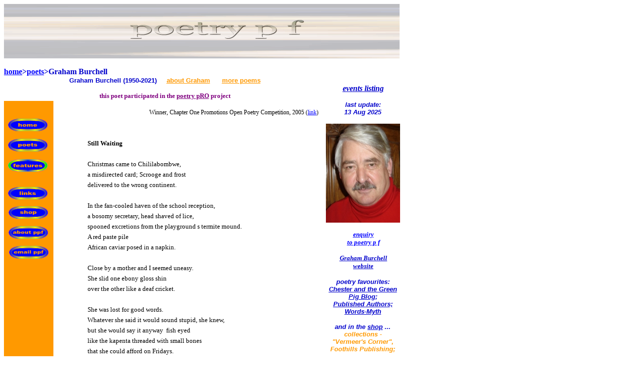

--- FILE ---
content_type: text/html
request_url: http://www.poetrypf.co.uk/grahamburchellpage.html
body_size: 5271
content:
<html>
    <head>
        <meta http-equiv="content-type" content="text/html; charset=Windows-1252">
	<title>Graham Burchell</title>
        <meta name="keywords" content="Graham Burchell, Still Waiting, poetrypf, modern, contemporary, poetry, poem, poet, writer, photo, shop, gift, postcard, pamphlet, book, collection, anthology">
        <meta name="GENERATOR" content="Namo WebEditor v5.0">
        <meta name="description" content="poetry p f - Graham Burchell page, a sample of work, links to about poet, more poems, events listing, shop">
        <meta name="namo_guide" content="h3 h164 h79 h77 h303">
        <meta name="author" content="poetry p f">
        <meta name="classification" content="poet front page">
	
	
	<script language="JavaScript">
<!--
function mailto(domain,subject,user) 
{ 
document.location.href = "mailto:" + user + "@" + domain + "?subject=" + subject;
}

// -->
</script>


<script language="JavaScript">
<!--
function na_open_window(name, url, left, top, width, height, toolbar, menubar, statusbar, scrollbar, resizable)
{
  toolbar_str = toolbar ? 'yes' : 'no';
  menubar_str = menubar ? 'yes' : 'no';
  statusbar_str = statusbar ? 'yes' : 'no';
  scrollbar_str = scrollbar ? 'yes' : 'no';
  resizable_str = resizable ? 'yes' : 'no';
  window.open(url, name, 'left='+left+',top='+top+',width='+width+',height='+height+',toolbar='+toolbar_str+',menubar='+menubar_str+',status='+statusbar_str+',scrollbars='+scrollbar_str+',resizable='+resizable_str);
}

// -->
</script>
    </head>
    <body text="black" link="blue" vlink="purple" alink="red" bgcolor="white">
        <div align="left">
            <table width="710" cellpadding="0" cellspacing="0">
                <tr align="left">
                    <td width="710" align="left">
                        <p align="left">
                            <img src="images/poetrypfheader.gif" width="800" height="110" border="0" alt="poetry pf header">
                        </p>
                    </td>
                </tr>
            </table>
            <table cellpadding="0" cellspacing="0" width="801">
                <tr align="left">
                    <td width="650">
                        <p align="right">
                            &nbsp;
                        </p>
                    </td>
                    <td width="151">
                        &nbsp;
                    </td>
                </tr>
                <tr align="left">
                    <td width="650">
                        
<font color="#0000CC"><b><!--NAMO_NAVBAR_START I h         3 19 8 5 4 2 --></b></font>
<div>
<font color="#0000CC"><b><a href="index.shtml"  onmouseover="" onmouseout="">home</a>&gt;<a href="poets.html"  onmouseover="" onmouseout="">poets</a>&gt;Graham Burchell</b></font></div>
                <font color="#0000CC"><b><!--NAMO_NAVBAR_END--></b></font> 
                    </td>
                    <td width="151">
                    </td>
                </tr>
                <tr>
                    <td width="650" height="50" style="font-family:Georgia,sans-serif;">
                        <p align="center">
                                                        <font color="#0000CC" size="2"><b>Graham Burchell 
                (1950-2021) 
                &nbsp;&nbsp;&nbsp;</b></font><font size="2">
                            
                            </font><b><a href="grahamburchellbiog.html"><font color="#FF9900" size="2">about Graham</font></a><font size="2">
                            </font><font color="#FF9900" size="2">&nbsp;&nbsp;&nbsp;&nbsp;</font><font size="2">
                            
                            </font><a href="grahamburchellpoems.html"><font color="#FF9900" size="2">more poems</font></a></b>
                        </p>
                <p align="center"><b><font color="purple" size="2" face="Georgia">this poet 
                participated in the </font><a href="javascript:na_open_window('poetrypRO', 'http://www.poetrypf.co.uk/poetrypro.html#GrahamBurchell', 0, 0, 800, 600, 1, 1, 1, 1, 1)" target="_self"><font color="purple" size="2" face="Georgia">poetry 
                pRO</font></a><font color="purple" size="2" face="Georgia"> project</font></b></p>
                    </td>
                    <td width="151" height="50">
                        <p style="margin-left:1;" align="center">
                            
                            <a href="http://www.poetrypfevents.co.uk/"><b><i><font color="#0000CC">events
                            listing</font></i></b></a>
                        </p>
                    </td>
                </tr>
            </table>
        </div>
        <form name="lastupdate" target="_self" method="get">
            <table cellpadding="0" cellspacing="0" width="801">
                <tr>
        <td width="100" valign="top" bgcolor="#FF9900">
            <p align="center">&nbsp;</p>
            <p align="center">
<b><i><a href="index.shtml"><font size="3" color="#0000CC"><img src="images/buttonhome.gif" width="100" height="40" border="0" alt="home button"></font></a></i></b>	    
	   <a href="poets.html"><b><i><font size="3" color="#0000CC"><img src="images/buttonpoets.gif" width="100" height="40" border="0" alt="poets button"></font></i></b></a>
	    <a href="features.html"><b><i><font size="3" color="#0000CC"><img src="images/buttonfeatures.gif" width="100" height="40" border="0" alt="features button"></font></i></b></a>
	    </p>
            <p align="center">
	    <a href="links.html"><b><i><font size="3" color="#0000CC"><img src="images/buttonlinks.gif" width="100" height="40" border="0" alt="links button"></font></i></b></a>
	    <a href="shop.html"><b><i><font size="3" color="#0000CC"><img src="images/buttonshop.gif" width="100" height="40" border="0" alt="shop button"></font></i></b></a>
	    <a href="aboutppf.html"><b><i><font size="3" color="#0000CC"><img src="images/buttonabout.gif" width="100" height="40" border="0" alt="about ppf button"></font></i></b></a>
	    

<A href="javascript:mailto('poetrypf.co.uk','email from web-site','editor')"><U><img src="images/buttonemail.gif" width="100" height="40" border="0" alt="email ppf button"></U></A>

	    </p>
            
	    <p align="center">&nbsp;</p>
        </td>
	
                <td width="550" valign="top" bgcolor="white" style="font-family:Georgia,sans-serif;">
                    <p style="font-family:Georgia,sans-serif; font-style:normal; font-weight:normal; font-size:10pt; line-height:2pt;" align="right">
&nbsp;
                    </p>
                <p style="line-height:100%; margin-top:0; margin-right:14; margin-bottom:5;" align="right"><font face="Georgia"><span style="font-size:9pt;">Winner, 
                Chapter One Promotions Open Poetry Competition, 2005 (<a href="javascript:na_open_window('ChapterOneWinners2005', 'http://www.chapteronepromotions.com/competitions/open-poetry-competition-2005-winners.htm', 0, 0, 800, 600, 1, 1, 1, 1, 1)" target="_self">link</a>)</span></font></p>
                <p style="line-height:100%; margin-top:0; margin-right:14; margin-bottom:5;" align="right"><span style="font-size:9pt;">&nbsp;</span></p>
                <p style="line-height:100%; margin-top:0; margin-right:14; margin-bottom:5;" align="right"><span style="font-size:9pt;">&nbsp;</span></p>
                    <p style="line-height:100%; margin-top:0; margin-right:1; margin-bottom:5; margin-left:69;">
                        <font face="Georgia" size="2"><b>Still Waiting</b></font>
                    </p>
                    <p class="MsoNormal" style="line-height:100%; margin-top:0; margin-right:1; margin-bottom:5; margin-left:69;">
                        <font face="Georgia" size="2">&nbsp;</font>
                    </p>
                    <div class="Section1">
                        <p style="line-height:100%; margin-top:0; margin-bottom:5; margin-left:69;">
                            <font face="Georgia" size="2">Christmas came to 
                    Chililabombwe,</font>
                        </p>
                    </div>
                <p style="line-height:100%; margin-top:0; margin-bottom:5; margin-left:69;"><font face="Georgia" size="2">a 
                misdirected card; Scrooge and frost</font></p>
                <p style="line-height:100%; margin-top:0; margin-bottom:5; margin-left:69;"><font face="Georgia" size="2">delivered 
                to the wrong continent.</font></p>
                <p style="line-height:100%; margin-top:0; margin-bottom:5; margin-left:69;"><font face="Georgia" size="2">&nbsp;</font></p>
                <p style="line-height:100%; margin-top:0; margin-bottom:5; margin-left:69;"><font face="Georgia" size="2">In 
                the fan-cooled haven of the school reception,</font></p>
                <p style="line-height:100%; margin-top:0; margin-bottom:5; margin-left:69;"><font face="Georgia" size="2">a 
                bosomy secretary, head shaved of lice,</font></p>
                <p style="line-height:100%; margin-top:0; margin-bottom:5; margin-left:69;"><font face="Georgia" size="2">spooned 
                excretions from the playground s termite mound.</font></p>
                <p style="line-height:100%; margin-top:0; margin-bottom:5; margin-left:69;"><font face="Georgia" size="2">A 
                red paste pile </font></p>
                <p style="line-height:100%; margin-top:0; margin-bottom:5; margin-left:69;"><font face="Georgia" size="2">African 
                caviar posed in a napkin.</font></p>
                <p style="line-height:100%; margin-top:0; margin-bottom:5; margin-left:69;"><font face="Georgia" size="2">&nbsp;&nbsp;&nbsp;&nbsp;&nbsp;&nbsp;&nbsp;&nbsp;</font></p>
                <p style="line-height:100%; margin-top:0; margin-bottom:5; margin-left:69;"><font face="Georgia" size="2">Close 
                by a mother and I seemed uneasy.</font></p>
                <p style="line-height:100%; margin-top:0; margin-bottom:5; margin-left:69;"><font face="Georgia" size="2">She 
                slid one ebony gloss shin</font></p>
                <p style="line-height:100%; margin-top:0; margin-bottom:5; margin-left:69;"><font face="Georgia" size="2">over 
                the other like a deaf cricket.</font></p>
                <p style="line-height:100%; margin-top:0; margin-bottom:5; margin-left:69;"><font face="Georgia" size="2">&nbsp;</font></p>
                <p style="line-height:100%; margin-top:0; margin-bottom:5; margin-left:69;"><font face="Georgia" size="2">She 
                was lost for good words.</font></p>
                <p style="line-height:100%; margin-top:0; margin-bottom:5; margin-left:69;"><font face="Georgia" size="2">Whatever 
                she said it would sound stupid, she knew, </font></p>
                <p style="line-height:100%; margin-top:0; margin-bottom:5; margin-left:69;"><font face="Georgia" size="2">but 
                she would say it anyway  &nbsp;fish eyed</font></p>
                <p style="line-height:100%; margin-top:0; margin-bottom:5; margin-left:69;"><font face="Georgia" size="2">like 
                the kapenta threaded with small bones</font></p>
                <p style="line-height:100%; margin-top:0; margin-bottom:5; margin-left:69;"><font face="Georgia" size="2">that 
                she could afford on Fridays.</font></p>
                <p style="line-height:100%; margin-top:0; margin-bottom:5; margin-left:69;"><font face="Georgia" size="2">&nbsp;</font></p>
                <p style="line-height:100%; margin-top:0; margin-bottom:5; margin-left:69;"> <font face="Georgia" size="2"><i>It 
                was that saint man what was he called</i></font></p>
                <p style="line-height:100%; margin-top:0; margin-bottom:5; margin-left:69;"><font face="Georgia" size="2"><i>Saint 
                Claws? Santo Claws?</i></font></p>
                <p style="line-height:100%; margin-top:0; margin-bottom:5; margin-left:69;"><font face="Georgia" size="2"><i>You 
                know  &nbsp;he s the one that goes down the chimneys. </i></font></p>
                <p style="line-height:100%; margin-top:0; margin-bottom:5; margin-left:69;"><font face="Georgia" size="2">&nbsp;</font></p>
                <p style="line-height:100%; margin-top:0; margin-bottom:5; margin-left:69;"><font face="Georgia" size="2">Chimneys? 
                Every year, white bearded and hot</font></p>
                <p style="line-height:100%; margin-top:0; margin-bottom:5; margin-left:69;"><font face="Georgia" size="2">he 
                would visit the school, waving,</font></p>
                <p style="line-height:100%; margin-top:0; margin-bottom:5; margin-left:69;"><font face="Georgia" size="2">his 
                costume the same flame tree hue as the fire engine,</font></p>
                <p style="line-height:100%; margin-top:0; margin-bottom:5; margin-left:69;"><font face="Georgia" size="2">from 
                which he hung in the sun of blue heat, </font></p>
                <p style="line-height:100%; margin-top:0; margin-bottom:5; margin-left:69;"><font face="Georgia" size="2">banana, 
                jacaranda and rattling black seedpods.</font></p>
                <p style="line-height:100%; margin-top:0; margin-bottom:5; margin-left:69;"><font face="Georgia" size="2">&nbsp;&nbsp;&nbsp;&nbsp;&nbsp;&nbsp;&nbsp;&nbsp;</font></p>
                <p style="line-height:100%; margin-top:0; margin-bottom:5; margin-left:69;"> <font face="Georgia" size="2"><i>But 
                on that Christmas night, he goes to the other kids  </i></font></p>
                <p style="line-height:100%; margin-top:0; margin-bottom:5; margin-left:69;"><font face="Georgia" size="2"><i>always 
                to the other kids.</i></font></p>
                <p style="line-height:100%; margin-top:0; margin-bottom:5; margin-left:69;"><font face="Georgia" size="2"><i>For 
                each of my boy s eight years we waited.</i></font></p>
                <p style="line-height:100%; margin-top:0; margin-bottom:5; margin-left:69;"><font face="Georgia" size="2"><i>We 
                listened for the Santo Claws bells,</i></font></p>
                <p style="line-height:100%; margin-top:0; margin-bottom:5; margin-left:69;"><font face="Georgia" size="2"><i>but 
                only heard the crickets and frogs of Africa. </i></font></p>
                <p style="line-height:100%; margin-top:0; margin-bottom:5; margin-left:69;"><font face="Georgia" size="2">&nbsp;</font>&nbsp;</p>
                    <p class="MsoNormal" style="line-height:100%; margin-top:0; margin-bottom:5; margin-left:97;">
                        <font face="Georgia" size="2">&nbsp;</font>
                    </p>
                    <p class="MsoNormal" style="line-height:100%; margin-top:0; margin-bottom:5; margin-left:246;">
                        <font face="Georgia" size="2">Graham Burchell</font>
                    </p>
                <p class="MsoNormal" style="line-height:100%; margin-top:0; margin-bottom:5; margin-left:246;">&nbsp;</p>
                </td>
                <td width="150" valign="top" bgcolor="white" style="font-family:Georgia,sans-serif;">
                            
                <p align="center"><font color="#0000CC" size="2"><b><i>last
                            update:<br></i></b></font><font size="2" color="#0000CC"><b><i><script language="JavaScript">
//<!--
function getLongDateString()
{      //method defined on class Date.
       //Returns a date string of the form: DD MMM,YYYY
       //(e.g. 27 Mar 1998)
       monthNames = new Array("Jan","Feb","Mar","Apr","May","Jun","Jul","Aug","Sep","Oct","Nov","Dec");
       dateOfMonth = this.getDate();
monthNo = this.getMonth();
       month = monthNames[monthNo];
year = this.getYear();
       if (year < 2000)
year = year + 1900;
dateStr = dateOfMonth+" "+month+" "+year;
       return dateStr;
}
//register the  method in the class Date
Date.prototype.getLongDateString=getLongDateString;

function DocDate()
{ //return the document modification date (excl.time)
//as a string
       DateTimeStr = document.lastModified;
       secOffset = Date.parse(DateTimeStr);
       if (secOffset == 0 || secOffset == null) //Opera3.2
                        dateStr = "Unknown";
       else
       {
               aDate = new Date();
               aDate.setTime(secOffset);
               //use method defined above
               datestr = aDate.getLongDateString();
       }
       return dateStr;
}
// -->
</script>
                         <!--A1-->
<script language="JavaScript">
//<!--

document.writeln(DocDate(),"<\/center>");
// -->
</script>
                        <!-- --></i></b></font>                    <p align="center">
<p align="center">
                        <img src="images/grahamburchellphoto.jpg" width="150" height="200" border="0" alt="Graham Burchell photo">
                    </p>
                    
                    <p style="margin-left:2;" align="center">
                        
                        
                        <a href="javascript:mailto('poetrypf.co.uk','Graham Burchell enquiry)','editor')" title="enquiry to editor at poetrypf.co.uk><u><b><i><font color=" #0000CC" face="Georgia" size="2"><font face="Georgia" size="2"><b><i>enquiry 
            <br>to poetry p f</i> </b></font></a>

                    </p>
                <p style="margin-left:2;" align="center"><u><b><i><a href="javascript:na_open_window('GrahamBurchell', 'http://www.gburchell.com/', 0, 0, 800, 600, 1, 1, 1, 1, 1)" target="_self" title="www.gburchell.com"><font color="#0000CC" face="Georgia" size="2">Graham Burchell<br>website</font></a></i></b></u></p>
                    <p align="center">
                        
                        
                        <font size="2" color="#0000CC"><b><i>poetry favourites:<br></i></b></font><a href="javascript:na_open_window('ChesterAndTheGreenPig', 'http://www.chesterandthegreenpig.blogspot.com/', 0, 0, 800, 600, 1, 1, 1, 1, 1)" target="_self"><b><i><font size="2" color="#0000CC">Chester 
                and the Green Pig Blog</font></i></b></a><font size="2" color="#0000CC"><b><i>;<br></i></b></font><a href="javascript:na_open_window('PublishedAuthors', 'http://publishedauthors.ning.com/index.php/photo/photo/slideshow?feed_url=http%3A%2F%2Fpublishedauthors.ning.com%2Fphoto%2Fphoto%2FslideshowFeedForContributor%3FscreenName%3Dauthorburch', 0, 0, 800, 600, 1, 1, 1, 1, 1)" target="_self"><b><i><font size="2" color="#0000CC">Published 
                Authors;</font></i></b></a><font size="2" color="#0000CC"><b><i><br></i></b></font><a href="javascript:na_open_window('WordsMyth', 'http://www.words-myth.com/', 0, 0, 800, 600, 1, 1, 1, 1, 1)" target="_self"><b><i><font size="2" color="#0000CC">Words-Myth</font></i></b></a>
                    </p>
                    <p align="center">
                        
                        
                        <font size="2" color="#0000CC"><b><i>and in
                        the</i></b></font><font size="2">
                        
                        
                        </font><a href="shopatod.html#GrahamBurchell"><b><i><font size="2" color="#0000CC">shop</font></i></b></a><font size="2">
			</font><font size="2" color="#0000CC"><b><i>...<br></i></b></font><font size="2">
			</font><font color="#FF9900" size="2"><b><i>collections - <br>&quot;Vermeer's 
                Corner&quot;,<br>
                        Foothills Publishing;</i></b></font>
                    </p>
                <p align="center"><font color="#FF9900" size="2"><b><i>&quot;Ladies 
                of Divided Twins&quot;,<br>Erbacce Press</i></b></font></p>
                <p align="center">&nbsp;</p>
                </td>
            </tr>
        </table>
        <hr size="1" width="800" align="left">
        <table border="0" width="750">
            <tr>
                <td width="750">
                    <p align="center">
                         
                        <font size="2" face="Georgia" color="#000099"><b>of
                        all poems featured on this site remains with the
                        poet<br>
                        site <a href="javascript:mailto('poetrypf.co.uk','feedback','editor')"><u><b><font color="#000099" face="Georgia" size="2">feedback</font></b></u></a> welcome</b></font>
                    </p>
                </td>
            </tr>
        </table>
</form>
<p>&nbsp;</p>
    </body>
</html>

